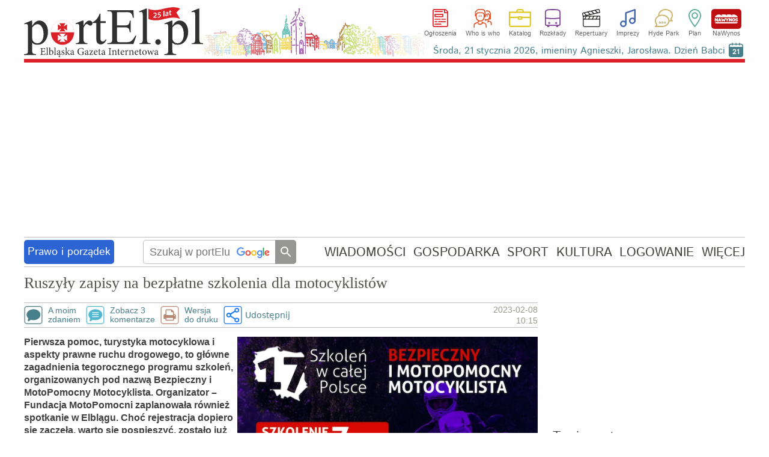

--- FILE ---
content_type: text/html
request_url: https://www.portel.pl/prawo-i-porzadek/ruszyly-zapisy-na-bezplatne-szkolenia-dla-motocyklistow/132884
body_size: 36702
content:
<!DOCTYPE html>
<html lang="pl">
<head>
<meta charset="utf-8">
<title>Ruszyły zapisy na bezpłatne szkolenia dla motocyklistów</title> 
<meta name='description' content='Ruszyły zapisy na bezpłatne szkolenia dla motocyklistów Pierwsza pomoc, turystyka motocyklowa i aspekty prawne ruchu drogowego, to główne zagadnienia tegorocznego programu szkoleń, organizowanych pod nazwą Bezpieczny i MotoPomocny Motocyklista.' />
<meta name='keywords' content='Elbląg, prawo, porządek, wiadomości, informacje, zdarzenia, kronika kryminalna, wypadki drogowe' />
<meta name='news_keywords' content='Elbląg, prawo, porządek, wiadomości, informacje, zdarzenia, kronika kryminalna, wypadki drogowe' />
<meta name="verify-v1" content="vt8O2SebUytkJD32tuWydVumFrTUpmj4bz3dDWm0nCQ=" />
<meta name="publication-media-verification" content="d880727fa8764b4a869b9fd19f40b442">
<meta name="facebook-domain-verification" content="7xtgx26ryj2xxdcrk6lyk8b6nm2d5y" />
<meta name="author" content="SOFTEL" />
<meta name="rating" content="general" />
<meta name="Reply-to" content="admin@portel.pl"/>
<meta name="google-site-verification" content="7RAEvRpz9IZNEUto0g5TcN6W2U27RKV8mO2esdMGTPQ" />
<meta name="viewport" content="width=1200">
<meta name="linksman-verification" content="HTRtGeCuTcjliElY" />
<meta name="robots" content="index, follow, max-image-preview:large" />
<meta property="fb:app_id" content="298938303638832" />
<meta property="og:type" content="article" />
<meta property="og:url" content="https://www.portel.pl/prawo-i-porzadek/ruszyly-zapisy-na-bezplatne-szkolenia-dla-motocyklistow/132884" />
<meta property="og:title" content="Ruszyły zapisy na bezpłatne szkolenia dla motocyklistów" />
<meta property="og:description" content="Pierwsza pomoc, turystyka motocyklowa i aspekty prawne ruchu drogowego, to główne zagadnienia tegorocznego programu szkoleń, organizowanych pod nazwą Bezpieczny i MotoPomocny Motocyklista." />
<meta property="og:image" content="https://www.portel.pl/newsimg/duze/p1328/ruszyly-zapisy-na-bezplatne-szkolenia-dla-132884.png" />
<meta property="og:image:type" content="image/jpeg" />
<meta property="og:site_name" content="portEl.pl" />
<meta property="og:locale" content="pl_PL" />
<meta property="og:image:width" content="580" />
<meta property="og:image:height" content="495" />
<meta http-equiv="X-UA-Compatible" content="IE=edge" />
<link rel="canonical" href="https://www.portel.pl/prawo-i-porzadek/ruszyly-zapisy-na-bezplatne-szkolenia-dla-motocyklistow/132884" />
<link rel="alternate" media="only screen and (max-width: 640px)" href="https://mobi.portel.pl/prawo-i-porzadek/ruszyly-zapisy-na-bezplatne-szkolenia-dla-motocyklistow/132884" />
<link rel="alternate" type="application/rss+xml" title="portEl.pl - Wiadomości" href="/https://www.portel.pl/rss"/>
<link rel="shortcut icon" href="/favicon.ico" type="image/x-icon" />
<link rel="stylesheet" href='/css/style45-min.css?v=14' type="text/css" />
<style>
#fotoDiv { position: absolute; left: 0px; top: 0px;}
div > div#fotoDiv { position: fixed; top: 10px; left:0px; }
pre.fixit { overflow:auto;border-left:1px dashed #000;border-right:1px dashed #000;padding-left:2px; }
                </style>
                <!--[if gte IE 5.5]><![if lt IE 7]>
                <style type="text/css">
div#fotoDiv {
left: expression( ( 0 + ( ignoreMe2 = document.documentElement.scrollLeft ? document.documentElement.scrollLeft : document.body.scrollLeft ) ) + 'px' );
top: expression( ( 0 + ( ignoreMe = document.documentElement.scrollTop ? document.documentElement.scrollTop : document.body.scrollTop ) ) + 'px' );
}
                </style>
                <![endif]><![endif]-->
<link rel='stylesheet' href='/js/swipebox/swipebox.min.css' />
<!-- InMobi Choice. Consent Manager Tag v3.0 (for TCF 2.2) -->
<script type="text/javascript" async=true>
(function() {
  var host = 'portel.pl';
  var element = document.createElement('script');
  var firstScript = document.getElementsByTagName('script')[0];
  var url = 'https://cmp.inmobi.com'
    .concat('/choice/', 'vMuzh7E955dZH', '/', host, '/choice.js?tag_version=V3');
  var uspTries = 0;
  var uspTriesLimit = 3;
  element.async = true;
  element.type = 'text/javascript';
  element.src = url;

  firstScript.parentNode.insertBefore(element, firstScript);

  function makeStub() {
    var TCF_LOCATOR_NAME = '__tcfapiLocator';
    var queue = [];
    var win = window;
    var cmpFrame;

    function addFrame() {
      var doc = win.document;
      var otherCMP = !!(win.frames[TCF_LOCATOR_NAME]);

      if (!otherCMP) {
        if (doc.body) {
          var iframe = doc.createElement('iframe');

          iframe.style.cssText = 'display:none';
          iframe.name = TCF_LOCATOR_NAME;
          doc.body.appendChild(iframe);
        } else {
          setTimeout(addFrame, 5);
        }
      }
      return !otherCMP;
    }

    function tcfAPIHandler() {
      var gdprApplies;
      var args = arguments;

      if (!args.length) {
        return queue;
      } else if (args[0] === 'setGdprApplies') {
        if (
          args.length > 3 &&
          args[2] === 2 &&
          typeof args[3] === 'boolean'
        ) {
          gdprApplies = args[3];
          if (typeof args[2] === 'function') {
            args[2]('set', true);
          }
        }
      } else if (args[0] === 'ping') {
        var retr = {
          gdprApplies: gdprApplies,
          cmpLoaded: false,
          cmpStatus: 'stub'
        };

        if (typeof args[2] === 'function') {
          args[2](retr);
        }
      } else {
        if(args[0] === 'init' && typeof args[3] === 'object') {
          args[3] = Object.assign(args[3], { tag_version: 'V3' });
        }
        queue.push(args);
      }
    }

    function postMessageEventHandler(event) {
      var msgIsString = typeof event.data === 'string';
      var json = {};

      try {
        if (msgIsString) {
          json = JSON.parse(event.data);
        } else {
          json = event.data;
        }
      } catch (ignore) {}

      var payload = json.__tcfapiCall;

      if (payload) {
        window.__tcfapi(
          payload.command,
          payload.version,
          function(retValue, success) {
            var returnMsg = {
              __tcfapiReturn: {
                returnValue: retValue,
                success: success,
                callId: payload.callId
              }
            };
            if (msgIsString) {
              returnMsg = JSON.stringify(returnMsg);
            }
            if (event && event.source && event.source.postMessage) {
              event.source.postMessage(returnMsg, '*');
            }
          },
          payload.parameter
        );
      }
    }

    while (win) {
      try {
        if (win.frames[TCF_LOCATOR_NAME]) {
          cmpFrame = win;
          break;
        }
      } catch (ignore) {}

      if (win === window.top) {
        break;
      }
      win = win.parent;
    }
    if (!cmpFrame) {
      addFrame();
      win.__tcfapi = tcfAPIHandler;
      win.addEventListener('message', postMessageEventHandler, false);
    }
  };

  makeStub();

  var uspStubFunction = function() {
    var arg = arguments;
    if (typeof window.__uspapi !== uspStubFunction) {
      setTimeout(function() {
        if (typeof window.__uspapi !== 'undefined') {
          window.__uspapi.apply(window.__uspapi, arg);
        }
      }, 500);
    }
  };

  var checkIfUspIsReady = function() {
    uspTries++;
    if (window.__uspapi === uspStubFunction && uspTries < uspTriesLimit) {
      console.warn('USP is not accessible');
    } else {
      clearInterval(uspInterval);
    }
  };

  if (typeof window.__uspapi === 'undefined') {
    window.__uspapi = uspStubFunction;
    var uspInterval = setInterval(checkIfUspIsReady, 6000);
  }
})();
</script>
<!-- End InMobi Choice. Consent Manager Tag v3.0 (for TCF 2.2) -->


<script src='/js/jquery-1.12.4.min.js'></script>
<script src='/js/swipebox/jquery.swipebox.min.js'></script><script>

                jQuery(function($) {

        $( '.swipebox' ).swipebox( {
                useCSS : true, // false will force the use of jQuery for animations
                useSVG : true, // false to force the use of png for buttons
                initialIndexOnArray : 0, // which image index to init when a array is passed
                hideCloseButtonOnMobile : false, // true will hide the close button on mobile devices
                removeBarsOnMobile : true, // false will show top bar on mobile devices
                hideBarsDelay : 0, // delay before hiding bars on desktop
                videoMaxWidth : 1140, // videos max width
                beforeOpen: function() {console.log('before open');}, // called before opening
                afterOpen: function(){
			nopagin = true;
                        $("#swipebox-container").click(function() {
                                $('#swipebox-close').click();
                        });
                }, // called after opening
                afterClose: function() {
			nopagin = false;
		}, // called after closing
                loopAtEnd: true // true will return to the first image after the last image is reached
        } );
                });

</script>
<!--                                 JavaScript                            -->
<script src="/js/portel91-min.js?v=1"></script>
<script>
<!--
if(frames){if(top.frames.length>0)top.location.href=self.location};
id_dz = parseInt("5",10);
id_akt = parseInt("132884",10);
var id_ktr = parseInt("0",10);
infoblid = "xxx";
-->
</script>
<script type="application/ld+json">
{
    "@context": "https://schema.org",
    "@type": "NewsArticle",
    "headline": "Ruszyły zapisy na bezpłatne szkolenia dla motocyklistów",
    "mainEntityOfPage": {
        "@type": "WebPage",
        "@id": "https://www.portel.pl/prawo-i-porzadek/ruszyly-zapisy-na-bezplatne-szkolenia-dla-motocyklistow/132884"
    },
    "url": "https://www.portel.pl/prawo-i-porzadek/ruszyly-zapisy-na-bezplatne-szkolenia-dla-motocyklistow/132884",
    "datePublished": "2023-02-08T10:15:15+01:00",
    "dateModified": "2023-02-08T10:15:15+01:00",
    "description": "Pierwsza pomoc, turystyka motocyklowa i aspekty prawne ruchu drogowego, to główne zagadnienia tegorocznego programu szkoleń, organizowanych pod nazwą Bezpieczny i MotoPomocny Motocyklista. Organizator &ndash; Fundacja MotoPomocni zaplanowała również spotkanie w Elblągu. Choć rejestracja dopiero się zaczęła, warto się pospieszyć, zostało już niewiele miejsc.",
    "author": {
        "@type": "Person",
        "name": "Fundacja motopomocni.pl"
    },
    "publisher": {
        "@type": "Organization",
        "name": "Elbląska Gazeta Internetowa portEl.pl",
        "logo": {
            "@type": "ImageObject",
            "url": "https://www.portel.pl/images/portel-160-160.png",
            "width": 160,
            "height": 160
        }
    },
    "sameAs": [
        "https://www.facebook.com/portelpl"
    ],
    "image": {
        "@type": "ImageObject",
        "url": "https://www.portel.pl/newsimg/duze/p1328/ruszyly-zapisy-na-bezplatne-szkolenia-dla-132884.png",
        "width": 580,
        "height": 495
    }
}
</script>

<!-- Google AdSense -->
<script src="https://pagead2.googlesyndication.com/pagead/js/adsbygoogle.js" async onerror="adblockDetected()"></script>

<!--   HTML5Shiv Solution  -->
<!--[if lt IE 9]>
<script src="https://html5shiv.googlecode.com/svn/trunk/html5.js">
</script>
<![endif]-->
<!-- Global site tag (gtag.js) - Google Analytics -->
<script async src="https://www.googletagmanager.com/gtag/js?id=G-2NJ2Q5ST0Z"></script>
<script>
  window.dataLayer = window.dataLayer || [];
  function gtag(){dataLayer.push(arguments);}
  gtag('js', new Date());

  gtag('config', 'G-2NJ2Q5ST0Z');
</script>

<!-- Facebook Pixel Code -->
<script>
!function(f,b,e,v,n,t,s){if(f.fbq)return;n=f.fbq=function(){n.callMethod?
n.callMethod.apply(n,arguments):n.queue.push(arguments)};if(!f._fbq)f._fbq=n;
n.push=n;n.loaded=!0;n.version='2.0';n.queue=[];t=b.createElement(e);t.async=!0;
t.src=v;s=b.getElementsByTagName(e)[0];s.parentNode.insertBefore(t,s)}(window,document,'script','//connect.facebook.net/en_US/fbevents.js');

fbq('init', '754212928349663');
fbq('track', "PageView");
</script>
<!-- End Facebook Pixel Code -->
</head>
<body id='bodysite'> 
<!-- Aplikacje FB -->
<!--[if IE]><script>(function(t) { for (var i = 0, l = t.length; i < l; i++) document.createElement(t[i]); })(['fb','og']);</script><![endif]-->
<div id="fb-root"></div>
<script>

  window.fbAsyncInit = function() {
    FB.init({
      appId      : '298938303638832',
      cookie     : true,
      xfbml      : true,
      version    : 'v18.0'
    });
    FB.AppEvents.logPageView();
  };

  (function(d, s, id){
     var js, fjs = d.getElementsByTagName(s)[0];
     if (d.getElementById(id)) {return;}
     js = d.createElement(s); js.id = id;
     js.src = "//connect.facebook.net/pl_PL/sdk.js";
     fjs.parentNode.insertBefore(js, fjs);
   }(document, 'script', 'facebook-jssdk'))
</script>

<!-- Facebook Pixel Code for noscript-->
<noscript>
<img height="1" width="1" alt="FB" src="https://www.facebook.com/tr?id=754212928349663&ev=PageView&amp;noscript=1" />
</noscript>
<!-- End Facebook Pixel Code -->
<div id='wrapper' data-webp='1'> 
<header  >
<div class='logocont' onclick="location='https://www.portel.pl/'" title='' style='background-image:url(/logo/portel_winietka25lat.svg)'></div>		<div class='sections'>
			<ul class='flexcont'>
<li><a class='ogloszenia' href='/ogloszenia/'>Ogłoszenia</a></li><li><a class='whoiswho' href='/who-is-who/'>Who is who</a></li><li><a class='katalog' href='/katalog-firm/'>Katalog</a></li><li><a class='rozklady' href='/rozklady-jazdy/'>Rozkłady</a></li><li><a class='repertuary' href='/kina-i-teatr/'>Repertuary</a></li><li><a class='imprezy' href='/imprezy/'>Imprezy</a></li><li><a class='hp' href='/forum/'>Hyde Park</a></li><li><a class='plan' href='/plan-miasta/'>Plan</a></li><li><a class='nawynos' href='https://nawynos.elblag.pl'>NaWynos</a></li>			</ul>
                	<div class='clear'></div>
		</div>
                <div class="nameday"></div>

</header>
<div id='zone1'></div>
<script>
	var nogoog1  = "0";
	set_rek(1, nogoog1);
</script>
<script>
infoblid = "7b2bdcff3252b8e4";
</script>

	<div id='7b2bdcff3252b8e4' style='display:none;height:177px;margin-top:4px;padding:31px;font-size:35px;line-height:45px;background-color:rgb(0,0,10);text-align:center;position:relative;'>
	<div style='top:3px;right:3px;position:absolute;color:#FFF;font-size:35px;'><a href='/infoblock.php' style='color:#FFF;'>[ X ]</a></div>
	<a href='/infoblock.php' style='color:#FFF;'>
	Nie ma wolnej prasy bez finansowego wsparcia reklamodawców. Wszystko co publikujemy poniżej dostajesz w zamian za oglądanie banerów.To chyba nie jest wygórowana cena? Może wyłącz więc AdBlocka na naszej stronie?
	</a>
	</div>
<div id='alertDiv' onclick='alertOk();'>
<h4>UWAGA!</h4>
<div id='alertInfo'></div>
<input type='button' value='OK' />
</div>
<nav class='flexcont'>
<div class="sectionName wiadomosci male" data-sdzial='5' data-sdzialn='503'><a href='/prawo-i-porzadek/'>Prawo i porządek</a> 
</div> 
<div class='searchCont'>
<form method='get' action='https://www.google.com/custom' target='_top'>
<input type='hidden' name='domains' value='www.portel.pl' />
<input type="hidden" name="client" value="" /> 
<input type="hidden" name="sitesearch" value="www.portel.pl" /> 
<input type='hidden' name='forid' value='1' />
<input type='hidden' name='cof' value="GALT:#0066CC;GL:1;DIV:#999999;VLC:336633;AH:center;BGC:FFFFFF;LBGC:FFFFFF;ALC:0066CC;LC:0066CC;T:000000;GFNT:666666;GIMP:666666;LH:50;LW:226;L:https://www.portel.pl/images/logo_portel_czarne160.png;S:https://www.portel.pl/;FORID:1" />
<input type='hidden' name='hl' value='pl' />
<input type='text' name='q' placeholder='Szukaj w portElu' value='' onkeyup='this.style.background="none";' />
<input type='submit' value='' title='Szukaj' />
</form>
</div>
<ul class='flexcont'>
<li><a href='/wiadomosci/'>WIADOMOŚCI</a></li>
<li><a href='/gospodarka/'>GOSPODARKA</a></li>
<li><a href='/sport/'>SPORT</a></li>
<li><a href='/kultura/'>KULTURA</a></li>
<li><a href='/moj-portel/'>LOGOWANIE</a></li>
<li><h5>WIĘCEJ</h5><div class='subnav'><div class='dropdownArrow'></div><ul><li><a href='/fotoreportaze/'>Fotoreportaże</a></li><li><a href='/fotka-miesiaca/'>Fotka miesiąca</a></li><li><a href='/fotoreportel/'>FotoreportEl</a></li><li><a href='/lapidarium/'>Lapidarium</a></li><li><a href='/moim-zdaniem/'>A moim zdaniem...</a></li></ul><ul><li><a href='/rozklady-jazdy/'>Rozkłady jazdy</a></li><li><a href='/quizy/'>Quizy</a></li><li><a href='/archiwum/'>Archiwum</a></li><li><a href='/czytelnicy/'>Galeria Czytelników</a></li><li><a href='/rss/'>RSS</a></li></ul></div></li>
</ul></nav>
<main id='content'>
<div id='ad-test' class='adsbygoogle' style='height:1px; width:1px; position:absolute; left:-9999px;'>----</div><div id='overlayDiv2'></div>
<div id='fotoDiv'>
<div id='nagoglDiv'></div>
<div id='fotoDiv0'></div>
</div>
<div class='leftCol artykul'>
<div id='news' data-id_dz='5' data-id_akt='132884'>
<article><div>
<h1>
Ruszyły zapisy na bezpłatne szkolenia dla motocyklistów</h1>
<div class='fejs'>
</div>
<div class='clear'></div>
</div>
<div class='podtyt'>
<ul><li><a class='comment1' onclick='setTimeout("showCommDiv(0,0);",200);'>A moim<br/>zdaniem</a></li><li><a class='comment2' href='#koment'>Zobacz 3<br/>komentarze</a></li><li><a class='printer' href='/dowydruku.php?i=132884'>Wersja<br/>do druku</a></li><li>    <div class="shareWidget" data-url="https://www.portel.pl/prawo-i-porzadek/ruszyly-zapisy-na-bezplatne-szkolenia-dla-motocyklistow/132884">
        <div class="shareDiv" role="button" tabindex="0" aria-haspopup="menu" aria-expanded="false">
            Udostępnij        </div>

<div class="shareMenu" role="menu" aria-hidden="true">
    <a role="menuitem" class="shareMenuItem shareFb"   href="#" data-share="facebook">Udostępnij na Facebooku</a>
    <a role="menuitem" class="shareMenuItem shareX"    href="#" data-share="x">Udostępnij na X</a>
    <a role="menuitem" class="shareMenuItem shareMail" href="#" data-share="mail">Wyślij e-mailem</a>
    <a role="menuitem" class="shareMenuItem shareCopy" href="#" data-share="copy">Kopiuj link do artykułu</a>
</div>

        <div class="shareToast" aria-live="polite" aria-atomic="true"></div>
    </div>
    </li></ul><div class='date'>
<time datetime='2023-02-08T10:15:15+01:00' class='artdata'>2023-02-08<br/>10:15</time></div>
<div class='clear'></div>
</div>
<div class='imgcont0'>
<div><figure>
<span>&nbsp;</span><img src="/newswebp/duze/p1328/ruszyly-zapisy-na-bezplatne-szkolenia-dla-132884" title="Elbląg, Ruszyły zapisy na bezpłatne szkolenia dla motocyklistów" alt="Elbląg, Ruszyły zapisy na bezpłatne szkolenia dla motocyklistów" /><figcaption></figcaption>
</figure></div>
<div class='clear'></div></div>
<p class='lead'>Pierwsza pomoc, turystyka motocyklowa i aspekty prawne ruchu drogowego, to główne zagadnienia tegorocznego programu szkoleń, organizowanych pod nazwą Bezpieczny i MotoPomocny Motocyklista. Organizator &ndash; Fundacja MotoPomocni zaplanowała również spotkanie w Elblągu. Choć rejestracja dopiero się zaczęła, warto się pospieszyć, zostało już niewiele miejsc.</p>
<div class='tresc clearafter'>
<p>To już 10 edycja najpopularniejszych szkoleń dla motocyklistów w Polsce. Jak co roku ideą MotoPomocnych jest przygotowanie motocyklistów do zbliżającego się sezonu. Zajęcia opierają się o innowacyjny program i są bogate w wiedzę teoretyczną oraz ćwiczenia praktyczne. Udział w zajęciach jest bezpłatny, jednak wymagana jest wcześniejsza rejestracja.</p>

<p><strong>Skrócony program zajęć:</strong></p>

<p>I Pierwsza pomoc z wykorzystaniem technologii wirtualnej rzeczywistości</p>

<p>Podczas zajęć omówione i przećwiczone zostaną najważniejsze elementy związane z bezpieczeństwem i udzielaniem pomocy poszkodowanym w wypadku komunikacyjnym. Zajęcia uzupełnione będą zaawansowaną technologią VR (rozszerzonej rzeczywistości). Uczestnicy zakładając specjalne okulary znajdą się w wirtualnym otoczeniu, gdzie ich zadaniem będzie uratowanie życia poszkodowanemu.</p>

<p>II Turystyka motocyklowa</p>

<p>Celem warsztatu jest zachęcenie motocyklistów do większej otwartości i organizacji samodzielnych podróży motocyklowych. Podczas prezentacji przedstawione zostaną najważniejsze informacje jak zaplanować wyjazd, co ze sobą zabrać, aby uniknąć problemów w trakcie podróży. W wielu miastach gościć będę znani podróżnicy, którzy opowiedzą o swoich przygodach i doświadczeniach.</p>

<p>III Aspekty prawne ruchu drogowego</p>

<p>We współpracy z Komendą Główną Policji na każdym szkoleniu gościć będą policjanci z Wydziałów Ruchu Drogowego, którzy w luźnej formie panelu dyskusyjnego, odpowiedzą na pytania uczestników.</p>

<p><strong>Kiedy i gdzie:</strong></p>

<p>Szkolenie w Elblągu odbędzie się w niedzielę (19 lutego), w godz. od 9 do 16. Lokalizacje oraz harmonogram wraz z formularzem rejestracyjnym znajdują się na <a href="https://motopomocni.pl/bezpieczenstwo/bezpieczny-i-motopomocny-motocyklista/">stronie</a>.</p>

<p>Relacje z dotychczasowych szkoleń umieszczamy na naszym <a href="https://www.facebook.com/Motopomocni">fanpage</a>.</p></div>
<div class='podpis'>
<em>Fundacja motopomocni.pl</em></div>
</article><br><div class='stopka flexcont'>
<div class='fbcont'> </div><a class='simpbutton fsize16' onclick="setTimeout('showCommDiv(0,0);',200)">A moim zdaniem...</a>
</div>
<script>
slowa_kl = "społ";
//var typ_ramki = "3";
var typ_ramki = 0;
</script>
<div id='newestDiv0_132884' class='mojBox'>
<h3><span>Najnowsze artykuły w dziale Prawo i porządek</span></h3>
<div id='newestDiv132884'>
</div>
</div>
<div id='zobaczDiv0_132884' class='mojBox'>
<h3><span>Artykuły powiązane tematycznie</span></h3>
<div id='zobaczDiv132884'>
</div>
</div>
<div class='clear'></div>
</div>
<div class='clear'></div>
<div id='commTop' style='visibility:hidden;'></div><div id='troll' class='genInfo errInfo center'>Zamieszczenie następnej opinii do tego artykułu wymaga <a href='/moj-portel?referer=/prawo-i-porzadek/ruszyly-zapisy-na-bezplatne-szkolenia-dla-motocyklistow/132884'>zalogowania</a></div><div id='addCommDiv'>
<div id='errorDiv'><h4>W formularzu stwierdzono błędy!</h4><div id='errorDivTxt'></div><div id='errorDivOk'>Ok</div></div>
<div class="naglowek"> 
Dodawanie opinii</div> 
<form id='formOpi'  method='post' class='formularz' name='form1' action='/dodaj-opinie' enctype='multipart/form-data'> 
<div class='genInfo' style='margin-top:0;'>
Aby zamieścić swoje zdjęcie lub avatar przy opiniach proszę <a href='/addgal.php'>dokonać wpisu do galerii Czytelników.</a><br/>
</div>
<div id='wait' style='display:none;text-align:center;position:absolute;top:100px;left:0;right:0;'><img src='/images/loading.gif' alt='Czekaj' style='margin:auto;width:30px;height:30px;'/></div><textarea id='poglad' name='poglad' rows='4' cols='50' style="width: 808px;" placeholder='Treść opinii (max. 1500 znaków). Opinie są analizowane przez sztuczną inteligencję (ChatGPT 4). W przypadku wykrycia słów wulgarnych, obelżywych oraz hejtu lub mowy nienawiści opinie zatrzymywane są do moderacji.'></textarea> 
<input type='text' name='hashtagi'  style="width: 808px;" placeholder='Hashtagi oddzielone przecinkami, np. #olimpia, #a8' maxlength='50' />
<div style="margin-top:5px;clear:both;">
<div class='radioRamka' style="float:left;width: 52%;"> 
<label>Powiadamiaj mnie o dopowiedziach na mój wpis<br/><span style='font-size:12px;'>(wymagane podanie e-maila lub zalogowanie)</span>
<input id='powiad' name='powiad' type='checkbox' value='1'  /></label>
</div>
<div style="float:right;width: 43%;text-align: right;"> 
<div style='margin:7px 7px 0 0;width:60px;display:inline-block;'>Dołącz zdjęcie:</div>
<input type ='file' name="opiimg" style='margin: 5px 0;width:220px;' /> 
</div>
<div class='clear'></div>
</div>
<div style="margin-top:5px;"> 
<div style="float: left;width: 49%;"> 
<p>Podpis:</p> <input id='podpis' type="text" size="38" maxlength="30" name="podpis" style='width:220px;'/> 
<div style='font-size: 12px;text-align:center;width:360px;'>Jeśli chcesz mieć unikalny i zastrzeżony podpis <br/> <a href="/moj-portel?referer=/prawo-i-porzadek/ruszyly-zapisy-na-bezplatne-szkolenia-dla-motocyklistow/132884">zarejestruj się</a>.</div> 
</div> 
<div id='commMail'> 
<input id='mail' type="text" size="38" maxlength="50" name="mail"  style='width:220px;float:right;' /> 
<div style='float:right;margin:7px 7px 0 0;line-height:90%;width:60px;'>E-mail:<small style='font-size:10px;'>(opcjonalnie)</small></div>
<div class='clear'></div>
</div> 
<div class='clear'></div>
<input type="hidden" name="CO" value="Zamieść" /> 
<input type="hidden" name="inne" value="7d156daed358a4e3eae58d7954813ad6" /> 
<input type="hidden" name="id_akt" value="132884" /> 
<input type="hidden" name="id_kon" value="" /> 
<input type="hidden" name="id_ktr" value="0" /> 
<input type="hidden" name="id_dz" value="5" /> 
<input type="hidden" name="usercookie" value="347b2bdcff3252b8e47ec0c829df3134" /> 
<input id='id_nad' type="hidden" name="id_nad" value="0" /> 
<input id='id_odp' type="hidden" name="id_odp" value="0" /> 
<div id='submitDiv'><button id='buttonSubopi' type="button" class='buttonSubmit' style='float:right;margin: -25px 0 0 0;' > 
<span class='button button2'>
Zamieść</span>
</button>
<button id='buttonClose' type="button" class='buttonSubmit' onclick="closeCommDiv();" style='float:right;margin: -25px 10px 0 0;' > 
<span class='button'>
Anuluj</span>
</button>
<div class='clear'></div>
</div></div> 
</form>
<fieldset id='nadOpinDiv' class='genInfo' style='text-align:left;display:none;'></fieldset>
</div><div id='koment'>
<div class='naglowek'>
<div class='moim' onclick="setTimeout('showCommDiv(0,0);',200)">
<span class='comment1'></span>
A moim zdaniem...</div>
<div class='clear'></div>
</div>
<ul class='comments'>
<li id='comm1534129' style='margin-left:0px;display:block;'>
<div id='err1534129' class='dymek2'></div>
<q>Ciekawe jakie dofinansowanie poszło na fundację... ?</q>
<div class='clear'></div>
<div><a href="javascript:do_moderacji(1534129)"><span class='icon-cancel'></span> Zgłoś do moderacji</a> 
 <a onclick="setTimeout('showCommDiv(1534129,1534129);',200)">&nbsp;&nbsp;&nbsp;<span class='icon-forward'></span> Odpowiedz</a>
<div id='hands1534129' class='hands'>
<div class='handUp' onclick="ocen_kom(1, 1534129);">
<span class='icon-thumbs-up upspan'></span>
<small>1</small>
</div><div class='handDn' onclick="ocen_kom(-1,1534129);">
<span class='icon-thumbs-down'></span>
<small>0</small>
</div>
</div><cite><small>(2023-02-08)</small></cite>
</div></li>
<li id='comm1534242' style='margin-left:0px;display:block;'>
<div id='err1534242' class='dymek2'></div>
<q>Czy warto wziąć udział w tym szkoleniu? Jestem młodym motocyklistą i się zastanawiam. Jeśli ktoś ma informację, to proszę o radę. Z góry dziękuję</q>
<div class='clear'></div>
<div><a href="javascript:do_moderacji(1534242)"><span class='icon-cancel'></span> Zgłoś do moderacji</a> 
 <a onclick="setTimeout('showCommDiv(1534242,1534242);',200)">&nbsp;&nbsp;&nbsp;<span class='icon-forward'></span> Odpowiedz</a>
<a href='/prawo-i-porzadek/ruszyly-zapisy-na-bezplatne-szkolenia-dla-motocyklistow/132884/watek/1534242'><span class='icon-plus-squared'></span> Pokaż ten wątek</a> 
<div id='hands1534242' class='hands'>
<div class='handUp' onclick="ocen_kom(1, 1534242);">
<span class='icon-thumbs-up upspan'></span>
<small>0</small>
</div><div class='handDn' onclick="ocen_kom(-1,1534242);">
<span class='icon-thumbs-down'></span>
<small>0</small>
</div>
</div><cite>Młody motocyklista<small>(2023-02-08)</small></cite>
</div></li>
<li id='comm1534805' style='margin-left:0px;display:block;'>
<div id='err1534805' class='dymek2'></div>
<q>@Młody motocyklista - Warto :&#41;</q>
<div class='clear'></div>
<div><a href="javascript:do_moderacji(1534805)"><span class='icon-cancel'></span> Zgłoś do moderacji</a> 
 <a onclick="setTimeout('showCommDiv(1534242,1534805);',200)">&nbsp;&nbsp;&nbsp;<span class='icon-forward'></span> Odpowiedz</a>
<a href='/prawo-i-porzadek/ruszyly-zapisy-na-bezplatne-szkolenia-dla-motocyklistow/132884/watek/1534242'><span class='icon-plus-squared'></span> Pokaż ten wątek</a> 
<div id='hands1534805' class='hands'>
<div class='handUp' onclick="ocen_kom(1, 1534805);">
<span class='icon-thumbs-up upspan'></span>
<small>0</small>
</div><div class='handDn' onclick="ocen_kom(-1,1534805);">
<span class='icon-thumbs-down'></span>
<small>0</small>
</div>
</div><cite><small>(2023-02-08)</small></cite>
</div></li>
</ul>
</div>
<fieldset id='advsBottom' class='reklama'><legend>Reklama</legend></fieldset><div style='position:relative;z-index:152;max-height:300px;overflow:hidden;' class='clearafter'><!-- dol_artykul_elast -->
<ins class="adsbygoogle"
     style="display:block"
     data-ad-client="ca-pub-1586266501027578"
     data-ad-slot="2265681785"
     data-ad-format="auto"
     data-full-width-responsive="true"></ins>
<script>
     (adsbygoogle = window.adsbygoogle || []).push({});
</script>
</div></div>
<aside class='rightCol ColAuto'><div id='area2Cont'><div id='zone2'></div>
<script>set_rek(2, 0);</script>
<div id='sieczyta' class='mojBox'>
<h2><span>To się czyta</span></h2><div class='artList news1'>
<h3><a href='/gospodarka/dzialka-z-pawilonami-sprzedana-lokalnemu-przedsiebiorcy/147701'>Działka z pawilonami sprzedana lokalnemu przedsiębiorcy</a></h3>
</div> 
<div class='artList news1'>
<h3><a href='/wiadomosci/wosp-w-elblagu-zobacz-program-i-aukcje/147634'>WOŚP w Elblągu. Zobacz program i aukcje</a></h3>
</div> 
<div class='artList news1'>
<h3><a href='/strefa-biznesu/ulatw-sobie-zycie-z-podpisem-elektronicznym/140368'>Ułatw sobie życie z podpisem elektronicznym</a></h3>
</div> 
<div class='artList news1'>
<h3><a href='/wiadomosci/zmarl-grzegorz-baranowski/147700'>Zmarł Grzegorz Baranowski</a></h3>
</div> 
<div class='artList news1'>
<h3><a href='/wiadomosci/to-byla-noc-z-zorza-polarna/147707'>To była noc z zorzą polarną</a></h3>
</div> 
</div>
<div id='siekomentuje' class='mojBox'>
<h2><span>To się komentuje</span></h2><div class='artList news1'>
<h3><a href='/wiadomosci/wosp-w-elblagu-zobacz-program-i-aukcje/147634'>WOŚP w Elblągu. Zobacz program i aukcje</a></h3>
</div> 
<div class='artList news1'>
<h3><a href='/wiadomosci/po-widoki-na-srebrna-gore/147705'>Po widoki na Srebrną Górę</a></h3>
</div> 
<div class='artList news1'>
<h3><a href='/wiadomosci/marszalek-wojewodztwa-w-sprawie-kolei-potrzebne-konkrety/147704'>Marszałek województwa: W sprawie kolei potrzebne konkrety</a></h3>
</div> 
<div class='artList news1'>
<h3><a href='/gospodarka/dzialka-z-pawilonami-sprzedana-lokalnemu-przedsiebiorcy/147701'>Działka z pawilonami sprzedana lokalnemu przedsiębiorcy</a></h3>
</div> 
<div class='artList news1'>
<h3><a href='/wiadomosci/dachowanie-na-mazurskiej/147712'>Dachowanie na Mazurskiej</a></h3>
</div> 
<a class='simpbutton fsize16 rocking-element' href='/newsletter'>Bądź na bieżąco, subskrybuj newsletter</a></div>
</div><div id='area3Cont'><div id='wpis' class='mojBox wpis'>
<h2><a href="/katalog-firm"><span class='svg-icon-katalog'></span>Wpis z katalogu firm</a></h2>
<div class='kat flexcont' >
<div><a href='/katalog-firm/biura-rachunkowe/biuro-rachunkowe-na-obcasach/8333'>
<img src="/katimg/p83/biuro-rachunkowe-na-obcasach-8333.jpg" alt='Elbląg Biuro Rachunkowe NA OBCASACH'  />
</a>
<div class='danekat'>
<a href="/katalog-firm/biura-rachunkowe/biuro-rachunkowe-na-obcasach/8333">
Biuro Rachunkowe NA OBCASACH</a>
</div>
</div><span><a href='/katalog-firm/biura-rachunkowe'>Biura rachunkowe</a></span>
<div class='clear'></div>
</div> 
<div class='searchCont searchFirm'>
<form action='/katalog-firm/pl' method='get'> 
<input type="text" maxlength="40"  name="slowo" value='' placeholder='Szukaj innych firm' /> 
<input type="hidden" name="opcja" value="0" /> 
<input type='submit' value='' />
</form> 
</div> 
<div class='clear'></div>
</div> 
<div id='fotoreportel' class='mojBox'>
<h2><a href='/fotoreportel'>FotoreportEl</a></h2>
<a href='/fotoreportel-grudnia-2025/gdzie-ta-meta-biegu-piekarczyka/5378'>
<img src='/repfotki/srednie/p53/php7ZPfkR.jpg' alt='Gdzie ta meta Biegu Piekarczyka!?'  />
<div class='h3cont'><h3>Zostań fotoreportElem</h3></div></a>
<em>Gdzie ta meta Biegu Piekarczyka!? (fot. Video77)</em></div>
<div id='fotoreportaze' class='mojBox'>
<h2><a href='/fotoreportaze'><span class='svg-icon-foto'></span>Fotoreportaże</a></h2>
<div class='flexcont'>
<div>
<a href='/fotoreportaz/dachowanie-na-mazurskiej/13556'><img src='/reportwebp/male/r13556/phpF6gN5H' alt='Dachowanie na Mazurskiej' title='Dachowanie na Mazurskiej' /></a>
</div>
<div>
<a href='/fotoreportaz/to-byla-noc-z-zorza-polarna/13555'><img src='/reportwebp/male/r13555/phpq5NSKn' alt='To była noc z zorzą polarną' title='To była noc z zorzą polarną' /></a>
</div>
</div>
</div>
<div id='wideo' class='mojBox'>
<h2><a href='/wideo'><span class='svg-icon-video'></span>Wideo</a></h2>
<div class='flexcont'>
<div>
<a href='/wiadomosci/nareszcie-weekend-wystawa-lyzwy-i-ferie/147670'><img src='/cache/video/nareszcie-weekend-wystawa-lyzwy-i-ferie-147670d' alt='Nareszcie weekend: Wystawa, łyżwy i ferie' title='Nareszcie weekend: Wystawa, łyżwy i ferie' /></a>
</div>
<div>
<a href='/prawo-i-porzadek/napadl-na-straznikow-miejskich-zobacz-film/147669'><img src='/cache/video/napadl-na-straznikow-miejskich-147669m' alt='Napadł na strażników miejskich. Zobacz film!' title='Napadł na strażników miejskich. Zobacz film!' /></a>
</div>
</div>
</div>
<div id='wtyczkafb' style='text-align: center;margin-top: 10px;'>
<div class="fb-like-box" data-href="https://www.facebook.com/portelpl" data-width="320" data-height="180" data-colorscheme="light" data-show-faces="true" data-header="false" data-stream="false" data-show-border="true"></div>
</div>
</div></aside>
<script>
$(document).ready(function(){

/*
    	var windowHeight = $(window).height()
	var documentHeight = $(document).height();

	if ($('#onnetDiv').length){

    	$(window).on('scroll', function() {

		var scrollTop = $(window).scrollTop();

		if (scrollTop > 400) {

			var advsBottomTop = $('#advsBottom').offset().top;
    			if (scrollTop + windowHeight >= advsBottomTop) {
        				$('#onnetDiv').fadeOut(); // Ukryj #onnetDiv
    			} else {
        			$('#onnetDiv').fadeIn(); // Pokaż #onnetDiv
    			}
		}
		else $('#onnetDiv').hide();
    	});
	}
*/

});
</script>
<div class='clear'></div>
<div style='height:200px;width:100%'>&nbsp;</div></main> 
<footer>
                <ul class="menuBottom">
<!--
			<li>
<a href="https://plus.google.com/118337357756713411267"
   rel="publisher" target="_top" style="text-decoration:none;display:inline-block;color:#333;text-align:center;">
<img src="//ssl.gstatic.com/images/icons/gplus-16.png" alt="Google+" style="border:0;width:16px;height:16px;"/>
</a>
			</li>
                        <li><a href="/powiadomienia/">Powiadomienia</a></li>
-->
			<li>
<div class='fbcont'> </div>			</li>
                        <li><a href="/newsletter">Newsletter</a></li>
                        <li><a href="/reklama">Reklama na stronie</a></li>
                        <li><a href="/kontakt">Kontakt</a></li>
                        <li><a href="/statystyka">Statystyka</a></li>
                        <li><a href="/stopka-redakcyjna">Stopka redakcyjna</a></li>
			<li><a href="/polityka-prywatnosci">Polityka prywatności</a></li>
                        <li><a href="/mapa-strony">Mapa strony</a></li>
                </ul>
                <div class="copy">
                        www.portEl.pl - <em><strong>Elbląg</strong> ma swoje dobre strony!</em> <br /> Copyright &copy; 2001-2026 <a href="http://www.softel.com.pl/">SOFTEL</a>
                </div>
</footer>
</div> <!--  wrapper -->
<br/>
<script type="application/ld+json">
{
  "@context" : "http://schema.org",
  "@type" : "Organization",
  "name" : "portEl.pl",
 "url" : "https://www.portel.pl",
 "sameAs" : [
   "https://twitter.com/portElpl",
   "https://www.facebook.com/portelpl/",
   "https://www.instagram.com/portel_pl/"
   ],
  "address": {
    "@type": "PostalAddress",
    "streetAddress": "1 Maja 1c",
    "postalCode": "82300",
    "addressCountry": "PL"
  }
}
</script>
</body>
</html>


--- FILE ---
content_type: text/html; charset=utf-8
request_url: https://www.portel.pl/skrypty/zobacztez.php
body_size: 3144
content:
<div class='przecz' onclick="location.href='https://www.portel.pl/prawo-i-porzadek/napadl-na-straznikow-miejskich-zobacz-film/147669'"><a href="https://www.portel.pl/prawo-i-porzadek/napadl-na-straznikow-miejskich-zobacz-film/147669"><img src="/cache/artykuly/napadl-na-straznikow-miejskich-147669m" alt="Napadł na strażników miejskich. Zobacz film!" title="Napadł na strażników miejskich. Zobacz film!"  /></a><div>
Napadł na strażników miejskich. Zobacz film!<span>2026-01-16</span></div>
</div><div class='przecz' onclick="location.href='https://www.portel.pl/prawo-i-porzadek/przed-sadem-za-smiertelne-postrzelenie-kolegi-to-byla-glupia-zabawa/147660'"><a href="https://www.portel.pl/prawo-i-porzadek/przed-sadem-za-smiertelne-postrzelenie-kolegi-to-byla-glupia-zabawa/147660"><img src="/cache/artykuly/wojciech-j-podczas-jednej-z-rozpraw-147660e" alt="Przed sądem za śmiertelne postrzelenie kolegi. „To była głupia zabawa”" title="Przed sądem za śmiertelne postrzelenie kolegi. „To była głupia zabawa”"  /></a><div>
Przed sądem za śmiertelne postrzelenie kolegi.<span>2026-01-15</span></div>
</div><div class='przecz' onclick="location.href='https://www.portel.pl/prawo-i-porzadek/oszukana-na-reklame-z-prezydentem/147632'"><a href="https://www.portel.pl/prawo-i-porzadek/oszukana-na-reklame-z-prezydentem/147632"><img src="/cache/artykuly/oszukana-na-reklame-z-prezydentem-147632" alt="Oszukana na reklamę z prezydentem" title="Oszukana na reklamę z prezydentem"  /></a><div>
Oszukana na reklamę z "prezydentem"<span>2026-01-14</span></div>
</div>:-=<div class='przecz' onclick="location.href='https://www.portel.pl/kina-i-teatr/szybcy-i-sprytni-w-kinie-swiatowid/147721'"><a href="https://www.portel.pl/kina-i-teatr/szybcy-i-sprytni-w-kinie-swiatowid/147721"><img src="/cache/artykuly/szybcy-i-sprytni-w-kinie-swiatowid-147721a" alt="Szybcy i sprytni w Kinie Światowid" title="Szybcy i sprytni w Kinie Światowid"  /></a><div>
Szybcy i sprytni w Kinie Światowid<span>2026-01-21</span></div>
</div><div class='przecz' onclick="location.href='https://www.portel.pl/kultura/zlote-pasmo-dla-elblaskiego-choru-cantata-na-ii-igrzyskach-koled-i-pastoralek-w-warszawie/147718'"><a href="https://www.portel.pl/kultura/zlote-pasmo-dla-elblaskiego-choru-cantata-na-ii-igrzyskach-koled-i-pastoralek-w-warszawie/147718"><img src="/cache/artykuly/zlote-pasmo-dla-elblaskiego-choru-cantata-na-ii-147718b" alt="Złote Pasmo dla Elbląskiego Chóru „Cantata” na II Igrzyskach Kolęd i Pastorałek w Warszawie" title="Złote Pasmo dla Elbląskiego Chóru „Cantata” na II Igrzyskach Kolęd i Pastorałek w Warszawie"  /></a><div>
Złote Pasmo dla Elbląskiego Chóru „Cantata” na<span>2026-01-21</span></div>
</div><div class='przecz' onclick="location.href='https://www.portel.pl/wiadomosci/dzis-pierwsze-posiedzenie-elblaskiej-rady-kobiet/147715'"><a href="https://www.portel.pl/wiadomosci/dzis-pierwsze-posiedzenie-elblaskiej-rady-kobiet/147715"><img src="/cache/artykuly/konferencja-el-kobiety-kobietom-w-2024-r-147715b" alt="Dziś pierwsze posiedzenie Elbląskiej Rady Kobiet" title="Dziś pierwsze posiedzenie Elbląskiej Rady Kobiet"  /></a><div>
Dziś pierwsze posiedzenie Elbląskiej Rady Kobiet<span>2026-01-21</span></div>
</div>

--- FILE ---
content_type: text/html; charset=utf-8
request_url: https://www.google.com/recaptcha/api2/aframe
body_size: 269
content:
<!DOCTYPE HTML><html><head><meta http-equiv="content-type" content="text/html; charset=UTF-8"></head><body><script nonce="yFkCk9B2Q8QgCgTzzDHxSQ">/** Anti-fraud and anti-abuse applications only. See google.com/recaptcha */ try{var clients={'sodar':'https://pagead2.googlesyndication.com/pagead/sodar?'};window.addEventListener("message",function(a){try{if(a.source===window.parent){var b=JSON.parse(a.data);var c=clients[b['id']];if(c){var d=document.createElement('img');d.src=c+b['params']+'&rc='+(localStorage.getItem("rc::a")?sessionStorage.getItem("rc::b"):"");window.document.body.appendChild(d);sessionStorage.setItem("rc::e",parseInt(sessionStorage.getItem("rc::e")||0)+1);localStorage.setItem("rc::h",'1768999579877');}}}catch(b){}});window.parent.postMessage("_grecaptcha_ready", "*");}catch(b){}</script></body></html>